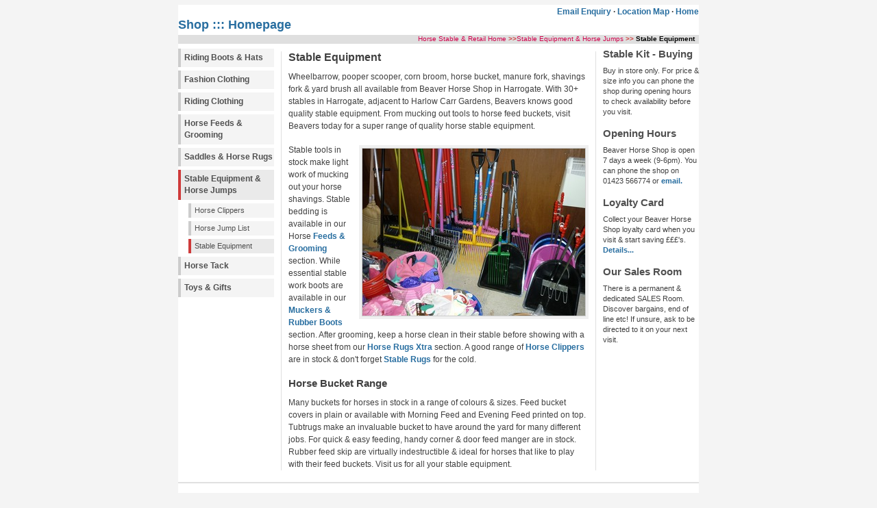

--- FILE ---
content_type: text/html
request_url: http://www.beaverhorseshop.co.uk/stable-jumps/stable-equipment-harrogate.html
body_size: 6701
content:
<!DOCTYPE html PUBLIC "-//W3C//DTD XHTML 1.0 Strict//EN" "http://www.w3.org/TR/xhtml1/DTD/xhtml1-strict.dtd">
<html xmlns="http://www.w3.org/1999/xhtml" xml:lang="en"><!-- InstanceBegin template="/Templates/content-page-stable-jumps.dwt" codeOutsideHTMLIsLocked="false" -->
<head>
	<meta http-equiv="content-type" content="text/html; charset=utf-8" />
     <!-- InstanceBeginEditable name="head" -->
	<meta name="Description" content="Stable equipment from Beaver Horse Shop adjacent to Harlow Carr Gardens, Harrogate. Visit us to buy yard brush, wheelbarrow & buckets. Invaluable for many different jobs." />
	<meta name="Keywords" content="stable equipment,harrogate horse shop,harlow carr gardens,beaver horse shop,harrogate" />
     <!-- InstanceEndEditable -->
	<link rel="stylesheet" type="text/css" href="../main.css" media="screen,projection" />
	<link rel="stylesheet" type="text/css" href="../print.css" media="print" />
<!-- InstanceBeginEditable name="doctitle" -->
	<title>Stable Equipment - Beaver Horse Shop - Horse Shop in Harrogate</title>
<!-- InstanceEndEditable -->
  <script type="text/javascript">

  var _gaq = _gaq || [];
  _gaq.push(['_setAccount', 'UA-17079845-1']);
  _gaq.push(['_trackPageview']);

  (function() {
    var ga = document.createElement('script'); ga.type = 'text/javascript'; ga.async = true;
    ga.src = ('https:' == document.location.protocol ? 'https://ssl' : 'http://www') + '.google-analytics.com/ga.js';
    var s = document.getElementsByTagName('script')[0]; s.parentNode.insertBefore(ga, s);
  })();

</script>

</head>

<body>
<div id="wrap">

	<div id="header">
		<h3><a href="../index.html">Shop ::: Homepage</a></h3>
		<p><a href="../email-beaver-horse-shop-harrogate.html">Email Enquiry</a> &middot; <a href="../map-beaver-horse-shop-harrogate.html">Location Map</a> &middot; <a href="../index.html">Home</a></p>
  </div>

	<img id="frontphoto" src="../imgnav/front.jpg" width="760" height="175" alt="" />
<p class="breadcrumbs"><a href="../index.html">Horse Stable &amp; Retail Home</a> <span class="separator">&gt;&gt;</span><a href="../yorkshire-stable-equipment-horse-jumps-back.html">Stable Equipment & Horse Jumps</a> <span class="separator">&gt;&gt;</span> <!-- InstanceBeginEditable name="EditRegion2" --><span class="currentpage">Stable Equipment</span><!-- InstanceEndEditable --></p>
<div id="leftside">
		<h2 class="hide">Menu:</h2>
<!--apply in both li & ul - li between opening a tag and href: class="current" -->
		<ul class="avmenu">
		 
		  <li><a href="../yorkshire-riding-boots-riding-hats.html">Riding Boots & Hats</a></li>
          
		  
         
		  <li><a href="../yorkshire-fashion-clothing.html">Fashion Clothing</a></li>
        
        
			<li><a href="../yorkshire-riding-clothing.html">Riding Clothing</a></li>
			<li><a href="../yorkshire-horse-feeds-grooming.html">Horse Feeds & Grooming</a></li>
			<li><a  href="../yorkshire-saddles-horse-rugs.html">Saddles & Horse Rugs</a></li>
			<li><a class="current" href="../yorkshire-stable-equipment-horse-jumps-back.html">Stable Equipment & Horse Jumps</a></li>
            <!-- InstanceBeginEditable name="EditRegion1" -->
            <ul>
          
<li><a href="horse-clippers-harrogate.html">Horse Clippers</a></li>
<li><a href="horse-jump-price-list-harrogate.html">Horse Jump List</a></li>
<li><a class="current" href="stable-equipment-harrogate.html">Stable Equipment</a></li>
</ul>
<!-- InstanceEndEditable -->
			<li><a href="../yorkshire-horse-tack.html">Horse Tack</a></li>
			<li><a href="../yorkshire-horse-toys-gifts.html">Toys & Gifts</a></li>
	</ul>
       
  				       
        
	</div>
	<!-- InstanceBeginEditable name="EditRegion4" --><div id="rightside">
      <h2>Stable Kit - Buying</h2>
	  <p>Buy in store only. For price &amp; size info you can phone the shop during opening hours to check availability before you visit.</p>
    <h3>Opening Hours</h3>
	  <p>Beaver Horse Shop is open 7 days a week (9-6pm). You can phone the shop on 01423 566774 or <a href="../email-beaver-horse-shop-harrogate.html">email.</a></p>
 <h3>Loyalty Card</h3>
	  <p>Collect your Beaver Horse Shop loyalty card when you visit &amp; start saving £££'s. <a href="../offers.html">Details...</a></p>
      <h3>Our Sales Room</h3>
	  <p>There is a permanent &amp; dedicated SALES Room. Discover bargains, end of line etc! If unsure, ask to be directed to it on your next visit.</p>
	</div>
<!-- InstanceEndEditable --><!-- InstanceBeginEditable name="EditRegion3" -->
	<div id="content">
      <h1>Stable Equipment</h1>
	  <p>Wheelbarrow, pooper scooper, corn broom, horse bucket, manure fork, shavings fork & yard brush all available from Beaver Horse Shop in Harrogate. With 30+ stables in Harrogate, adjacent to Harlow Carr Gardens, Beavers knows good quality stable equipment. From mucking out tools to horse feed buckets, visit Beavers today for a super range of quality horse stable equipment.</p>
	  <img src="../img/stableequipment.jpg" class="right" alt="Stable Equipment from Beavers, the Harrogate Horse Shop by Harlow Carr Gardens" />
      <p>Stable tools in stock make light work of mucking out your horse shavings. Stable bedding is available in our Horse <a href="../yorkshire-horse-feeds-grooming.html">Feeds & Grooming</a> section. While essential stable work boots are available in our <a href="../riding-boots-hats/muckers-rubber-boots-harrogate.html">Muckers & Rubber Boots</a> section. After grooming, keep a horse clean in their stable before showing with a horse sheet from our <a href="../saddles-horse-rugs/horse-rug-xtra-harrogate.html">Horse Rugs Xtra</a> section. A good range of <a href="horse-clippers-harrogate.html">Horse Clippers</a> are in stock & don't forget <a href="../saddles-horse-rugs/stable-rugs-harrogate.html">Stable Rugs</a> for the cold.</p>
	  <h2>Horse Bucket Range</h2>
	  <p>Many buckets for horses in stock in a range of colours & sizes. Feed bucket covers in plain or available with Morning Feed and Evening Feed printed on top. Tubtrugs make an invaluable bucket to have around the yard for many different jobs. For quick & easy feeding, handy corner & door feed manger are in stock. Rubber feed skip are virtually indestructible & ideal for horses that like to play with their feed buckets. Visit us for all your stable equipment.</p>
	</div>
	<!-- InstanceEndEditable -->

<div id="footer">
		<p><a href="../sitemap.html">Sitemap</a> <a href="../email-beaver-horse-shop-harrogate.html">Contact</a> <a href="../map-beaver-horse-shop-harrogate.html">Directions</a></p>
  </div>
</body>
<!-- InstanceEnd --></html>


--- FILE ---
content_type: text/css
request_url: http://www.beaverhorseshop.co.uk/main.css
body_size: 6642
content:
/*
adapted by dgf
*/

/* Main body */
body {background:#f4f4f4 url(imgnav/bg.gif) top center repeat-y; color:#404040; font:76% Verdana,Tahoma,Arial,sans-serif; margin:0 auto; padding:0;}
#wrap {background:#fff; color:#404040; margin:0 auto; width:760px;}

/* Basic tags */
a {background-color:inherit; color:#286ea0; font-weight:700; text-decoration:none;}
a:hover {background-color:inherit; color:#286ea0; text-decoration:underline;}
a img {border:0;}
p {margin:0 0 1.4em;}
h1 {font-size: 1.3em;}
h2 {font-size: 1.2em;}

/* Header */
#header {height:30px; margin:7px 0 0; padding:0;}
#header h1 {background-color:inherit; color: #666666; float:left; font-size: 1.5em; width:350px;
font-style: normal;
font-family: Verdana, Helvetica, Arial, sans-serif;
font-weight: normal;}
#header h1 a {background-color:inherit; color:#505050; text-decoration:none;}
#header h3 {background-color:inherit; color: #666666; float:left; font-size: 1.5em; width:350px;
font-style: normal;
font-family: Verdana, Helvetica, Arial, sans-serif;
font-weight: normal;}
#header h3 a {background-color:inherit; text-decoration:none;}
#header p {float:right; font-weight:700; line-height:1.3em; margin: 3px 0em 0px 0em; text-align: right; width:400px;}
#frontphoto {border:0; margin: 0em 0em 5px 0em}

/*Left and right sidebar */
#leftside {clear:left; float:left; margin:0 0 5px; padding:0; width:140px;}
#rightside {float:right; line-height:1.4em; margin:0 0 5px; padding:0; width:140px;}
#leftside p,#leftside ul, #rightside p,#rightside ul {margin:0 0 16px; padding:0;}
#leftside p, #rightside p {font-size:0.9em; line-height:1.4em;}
#leftside li, #rightside li {line-height:1.2em; list-style:none; margin:0 0 6px; padding:0;}
#leftside ul ul, #rightside ul ul {margin:6px 0 0 10px; padding:0;}
#leftside ul ul li, #rightside ul ul li {margin:0 0 4px;}
#leftside ul ul li a, #rightside ul ul li a {font-weight:400;}
#leftside h2,#leftside h3, #rightside h2,#rightside h3 {color:#505050; font-size:1.2em; margin:0 0 8px; padding:0;}

/* Main menu */
#leftside ul.avmenu, #rightside ul.avmenu {display:block; list-style:none; margin:0 0 18px 0; padding:0; width:140px;}
#leftside ul.avmenu li, #rightside ul.avmenu li {display:inline; line-height:1.4em; padding:0; width:140px;}
#leftside ul.avmenu li a, #rightside ul.avmenu li a {background-color:#f4f4f4; border-left:4px solid #ccc; color:#505050; float:left; font-weight:700; margin-bottom:5px; padding:5px 1px 5px 5px; text-decoration:none; width:130px;}
#leftside ul.avmenu li a:hover,#leftside ul.avmenu li a.current, #rightside ul.avmenu li a:hover,#rightside ul.avmenu li a.current {background-color:#eaeaea; border-left: 4px #ce3a3a solid;}p.breadcrumbs {font-size: .8em;
font-family: Verdana, Helvetica, Arial, sans-serif;
background-color: #dfdfdf;
}
p.breadcrumbs {margin:0 0 .7em;
padding-bottom: .2em;
padding-left: .1em;}
p.breadcrumbs a:link {color: #d1004b;
font-weight: normal;
text-decoration: none;}

p.breadcrumbs a:visited {color: #d1004b;
font-weight: normal;
text-decoration: none;}

p.breadcrumbs a:hover {
text-decoration: underline;
font-weight: normal;
color: #a26ba9;}

.currentpage {color: #000000;
font-weight: bold;}

span.separator {color: #ce3a3a;
font-weight: bold;
font-size: 1em;}
#leftside ul.avmenu ul, #rightside ul.avmenu ul {font-size:0.9em; margin:0 0 0 15px; padding:0 0 5px; width:125px;}
#leftside ul.avmenu ul a, #rightside ul.avmenu ul a {font-weight:400; padding:3px 1px 3px 5px; width:115px;}
#leftside ul.avmenu ul ul, #rightside ul.avmenu ul ul {width:113px;}
#leftside ul.avmenu ul ul a, #rightside ul.avmenu ul ul a {width:100px;}

/* Main content */
#content {border-left:1px solid #e0e0e0; border-right:1px solid #e0e0e0; line-height:1.5em; margin:0 150px 5px; padding:0 10px;}
#contentwide {border-left:1px solid #e0e0e0; line-height:1.5em; margin:0 0 5px 150px; padding:0 0 0 10px;}
#contentwide2 {border-right:1px solid #e0e0e0; line-height:1.5em; margin:0 150px 5px 0; padding:0 10px 0 0;}
#content h2,#contentwide h2,#contentwide2 h2 {font-size:1.2em; margin:0 0 10px;}
#content h3,#contentwide h3,#contentwide2 h3 {font-size:1.3em; margin:0 0 8px;}
#content img,#contentwide img,#contentwide2 img {background:#ccc; border:4px solid #f0f0f0; color:#303030; display:inline; padding:1px;}
#content ul,#contentwide ul,#contentwide2 ul,#content ol,#contentwide ol,#contentwide2 ol {margin:0 0 16px 20px; padding:0;}
#content li,#contentwide li,#contentwide2 li {margin:0; padding:0 0 0 5px;}
#content ul ul,#contentwide ul ul,#contentwide2 ul ul,#content ol ol,#contentwide ol ol,#contentwide2 ol ol {margin:0 0 0 16px; padding:0;}

/* Footer */
#footer {background:#fff; border-top:2px solid #e0e0e0; clear:both; color:gray; margin:0 auto; padding:10px 0; text-align:center; width:760px; line-height:1.5em; font-size:0.9em;font-weight: bold;
word-spacing: 2em;
letter-spacing: .1em;}
#footer p {margin:0; padding:0;
}
#footer a {background-color:#fff; color:gray; text-decoration:none;}
#footer a:hover {text-decoration:underline;}
#footer span {font-size:1.2em;}

/* Additional classes */
.left {float:left; margin:3px 10px 2px 0;}
.right {float:right; margin:2px 0 2px 10px;}
.textright {text-align:right; margin:5px 0;}
.center {text-align:center;}
.small {font-size:0.8em;}
.bold {font-weight:700;}
.timestamp {font-size:1.2em; margin:-5px 0 15px 10px;}
.timestamp a {font-weight:400;}
.announce {background-color:#f4f4f4; border-left:4px solid #ccc; clear:left; color:#505050; font-size:0.9em; line-height:1.5em; margin:10px 0 15px; padding:7px 5px 2px 5px; width:126px;}
.announce p {margin:10px 0 0; padding:0;}
.postinfo {background-color:#f4f4f4; border-left:4px solid #ccc; color:#606060; font-size:0.9em; line-height:1.4em; margin:1px 0 20px; padding:8px 5px 8px 8px;}
.clearing {clear:left; margin:0; padding:0; visibility:hidden;}
.hide {display:none;}

#loc {width:540px;
text-align: center;
color: #000000;
position: relative;
left: 50%;
margin-left: -270px;}

#loc2 {width:400px;
text-align: center;
color: #000000;
position: relative;
left: 50%;
margin-left: -200px;
}

.box {
  width: 45em;
  background: url(imgnav/bottom-left.gif) no-repeat left bottom;
}

.box-outer {
  background: url(imgnav/bottom-right.gif) no-repeat right bottom;
  padding-bottom: 1%;
}

.box-inner {
  background: url(imgnav/top-left.gif) no-repeat left top;
}

.box h2 {
  background: url(imgnav/top-right.gif) no-repeat right top;
  padding-top: 3%;
}
.box h2, .box p {
  padding-left: 3%;
  padding-right: 3%;
}

--- FILE ---
content_type: text/css
request_url: http://www.beaverhorseshop.co.uk/print.css
body_size: 578
content:
/*
Print layout for original design: andreas01 (v3.0 - Apr 24, 2008) - A free xhtml/css website template by Andreas Viklund.
For more information, see http://andreasviklund.com/templates/andreas01/
*/

body {margin:0 auto; padding:0; font-family:"Times New Roman",serif; background:#ffffff; color:#000000;}
#wrap {margin:2%; width:auto; float:none !important;}
#header h1 {margin:0 0 25px 0;}
#frontphoto, #leftside, #rightside, .hide {display:none;}
#content img, #contentwide img, #contentwide2 img {/* display:none; */}
a {text-decoration:underline; color:#0000ff;}